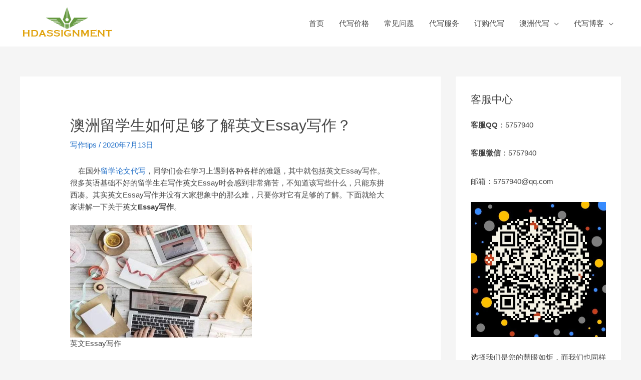

--- FILE ---
content_type: text/html; charset=UTF-8
request_url: https://www.hdassignment.com/%E6%BE%B3%E6%B4%B2%E7%95%99%E5%AD%A6%E7%94%9F%E5%A6%82%E4%BD%95%E8%B6%B3%E5%A4%9F%E4%BA%86%E8%A7%A3%E8%8B%B1%E6%96%87essay%E5%86%99%E4%BD%9C%EF%BC%9F/
body_size: 12662
content:
<!DOCTYPE html><html lang="zh-CN"><head><meta charset="UTF-8"><meta name="viewport" content="width=device-width, initial-scale=1"><script data-cfasync="false" id="ao_optimized_gfonts_config">WebFontConfig={google:{families:["Raleway:400","Roboto:100,100italic,200,200italic,300,300italic,400,400italic,500,500italic,600,600italic,700,700italic,800,800italic,900,900italic","Roboto Slab:100,100italic,200,200italic,300,300italic,400,400italic,500,500italic,600,600italic,700,700italic,800,800italic,900,900italic"] },classes:false, events:false, timeout:1500};</script><link rel="profile" href="https://gmpg.org/xfn/11"><meta name="keywords" content="留学生代写,essay代写,澳洲论文代写" /><meta name="description" content="    在国外留学论文代写，同学们会在学习上遇到各种各样的难题，其中就包括英文Essay写作。很多英语基础不好的留学生在写作英文Essay时会感到非常痛苦，不知道该写些什么，只能东拼西凑。其实英文Essay写作并没有大家想象中的那么难，只要你对它有足够的了解。下面就给大家讲解一下关于英文Essay写作。 英文Essay写..." /><link media="all" href="https://www.hdassignment.com/wp-content/cache/autoptimize/css/autoptimize_08c123fede7c3a8f82d43c6837336a37.css" rel="stylesheet" /><title>留学生如何足够了解英文Essay写作？ - 澳洲HD代写</title><meta name='robots' content='index, follow, max-image-preview:large, max-snippet:-1, max-video-preview:-1' /><link rel="canonical" href="https://www.hdassignment.com/澳洲留学生如何足够了解英文essay写作？/" /><meta property="og:locale" content="zh_CN" /><meta property="og:type" content="article" /><meta property="og:title" content="澳洲留学生如何足够了解英文Essay写作？ - 澳洲HD代写" /><meta property="og:description" content="    在国外留学论文代写，同学们会在学习上遇到各种各样的难题，其中就包括英文Essay写作。很多英语基础不好 &hellip; 澳洲留学生如何足够了解英文Essay写作？ 查看全文 &raquo;" /><meta property="og:url" content="https://www.hdassignment.com/澳洲留学生如何足够了解英文essay写作？/" /><meta property="og:site_name" content="澳洲HD代写" /><meta property="article:published_time" content="2020-07-13T12:04:15+00:00" /><meta property="og:image" content="https://www.hdassignment.com/wp-content/uploads/2020/07/1593766631.jpg" /><meta name="author" content="hdassignment" /><meta name="twitter:card" content="summary_large_image" /><meta name="twitter:label1" content="作者" /><meta name="twitter:data1" content="hdassignment" /> <script type="application/ld+json" class="yoast-schema-graph">{"@context":"https://schema.org","@graph":[{"@type":"Article","@id":"https://www.hdassignment.com/%e6%be%b3%e6%b4%b2%e7%95%99%e5%ad%a6%e7%94%9f%e5%a6%82%e4%bd%95%e8%b6%b3%e5%a4%9f%e4%ba%86%e8%a7%a3%e8%8b%b1%e6%96%87essay%e5%86%99%e4%bd%9c%ef%bc%9f/#article","isPartOf":{"@id":"https://www.hdassignment.com/%e6%be%b3%e6%b4%b2%e7%95%99%e5%ad%a6%e7%94%9f%e5%a6%82%e4%bd%95%e8%b6%b3%e5%a4%9f%e4%ba%86%e8%a7%a3%e8%8b%b1%e6%96%87essay%e5%86%99%e4%bd%9c%ef%bc%9f/"},"author":{"name":"hdassignment","@id":"https://www.hdassignment.com/#/schema/person/63d70567ea0194aaefa5831e2963bb30"},"headline":"澳洲留学生如何足够了解英文Essay写作？","datePublished":"2020-07-13T12:04:15+00:00","dateModified":"2020-07-13T12:04:15+00:00","mainEntityOfPage":{"@id":"https://www.hdassignment.com/%e6%be%b3%e6%b4%b2%e7%95%99%e5%ad%a6%e7%94%9f%e5%a6%82%e4%bd%95%e8%b6%b3%e5%a4%9f%e4%ba%86%e8%a7%a3%e8%8b%b1%e6%96%87essay%e5%86%99%e4%bd%9c%ef%bc%9f/"},"wordCount":47,"publisher":{"@id":"https://www.hdassignment.com/#organization"},"image":{"@id":"https://www.hdassignment.com/%e6%be%b3%e6%b4%b2%e7%95%99%e5%ad%a6%e7%94%9f%e5%a6%82%e4%bd%95%e8%b6%b3%e5%a4%9f%e4%ba%86%e8%a7%a3%e8%8b%b1%e6%96%87essay%e5%86%99%e4%bd%9c%ef%bc%9f/#primaryimage"},"thumbnailUrl":"https://www.hdassignment.com/wp-content/uploads/2020/07/1593766631.jpg","articleSection":["写作tips"],"inLanguage":"zh-CN"},{"@type":"WebPage","@id":"https://www.hdassignment.com/%e6%be%b3%e6%b4%b2%e7%95%99%e5%ad%a6%e7%94%9f%e5%a6%82%e4%bd%95%e8%b6%b3%e5%a4%9f%e4%ba%86%e8%a7%a3%e8%8b%b1%e6%96%87essay%e5%86%99%e4%bd%9c%ef%bc%9f/","url":"https://www.hdassignment.com/%e6%be%b3%e6%b4%b2%e7%95%99%e5%ad%a6%e7%94%9f%e5%a6%82%e4%bd%95%e8%b6%b3%e5%a4%9f%e4%ba%86%e8%a7%a3%e8%8b%b1%e6%96%87essay%e5%86%99%e4%bd%9c%ef%bc%9f/","name":"澳洲留学生如何足够了解英文Essay写作？ - 澳洲HD代写","isPartOf":{"@id":"https://www.hdassignment.com/#website"},"primaryImageOfPage":{"@id":"https://www.hdassignment.com/%e6%be%b3%e6%b4%b2%e7%95%99%e5%ad%a6%e7%94%9f%e5%a6%82%e4%bd%95%e8%b6%b3%e5%a4%9f%e4%ba%86%e8%a7%a3%e8%8b%b1%e6%96%87essay%e5%86%99%e4%bd%9c%ef%bc%9f/#primaryimage"},"image":{"@id":"https://www.hdassignment.com/%e6%be%b3%e6%b4%b2%e7%95%99%e5%ad%a6%e7%94%9f%e5%a6%82%e4%bd%95%e8%b6%b3%e5%a4%9f%e4%ba%86%e8%a7%a3%e8%8b%b1%e6%96%87essay%e5%86%99%e4%bd%9c%ef%bc%9f/#primaryimage"},"thumbnailUrl":"https://www.hdassignment.com/wp-content/uploads/2020/07/1593766631.jpg","datePublished":"2020-07-13T12:04:15+00:00","dateModified":"2020-07-13T12:04:15+00:00","breadcrumb":{"@id":"https://www.hdassignment.com/%e6%be%b3%e6%b4%b2%e7%95%99%e5%ad%a6%e7%94%9f%e5%a6%82%e4%bd%95%e8%b6%b3%e5%a4%9f%e4%ba%86%e8%a7%a3%e8%8b%b1%e6%96%87essay%e5%86%99%e4%bd%9c%ef%bc%9f/#breadcrumb"},"inLanguage":"zh-CN","potentialAction":[{"@type":"ReadAction","target":["https://www.hdassignment.com/%e6%be%b3%e6%b4%b2%e7%95%99%e5%ad%a6%e7%94%9f%e5%a6%82%e4%bd%95%e8%b6%b3%e5%a4%9f%e4%ba%86%e8%a7%a3%e8%8b%b1%e6%96%87essay%e5%86%99%e4%bd%9c%ef%bc%9f/"]}]},{"@type":"ImageObject","inLanguage":"zh-CN","@id":"https://www.hdassignment.com/%e6%be%b3%e6%b4%b2%e7%95%99%e5%ad%a6%e7%94%9f%e5%a6%82%e4%bd%95%e8%b6%b3%e5%a4%9f%e4%ba%86%e8%a7%a3%e8%8b%b1%e6%96%87essay%e5%86%99%e4%bd%9c%ef%bc%9f/#primaryimage","url":"https://www.hdassignment.com/wp-content/uploads/2020/07/1593766631.jpg","contentUrl":"https://www.hdassignment.com/wp-content/uploads/2020/07/1593766631.jpg","width":363,"height":225,"caption":"essay代写"},{"@type":"BreadcrumbList","@id":"https://www.hdassignment.com/%e6%be%b3%e6%b4%b2%e7%95%99%e5%ad%a6%e7%94%9f%e5%a6%82%e4%bd%95%e8%b6%b3%e5%a4%9f%e4%ba%86%e8%a7%a3%e8%8b%b1%e6%96%87essay%e5%86%99%e4%bd%9c%ef%bc%9f/#breadcrumb","itemListElement":[{"@type":"ListItem","position":1,"name":"首页","item":"https://www.hdassignment.com/"},{"@type":"ListItem","position":2,"name":"澳洲留学生如何足够了解英文Essay写作？"}]},{"@type":"WebSite","@id":"https://www.hdassignment.com/#website","url":"https://www.hdassignment.com/","name":"HD澳洲代写","description":"","publisher":{"@id":"https://www.hdassignment.com/#organization"},"potentialAction":[{"@type":"SearchAction","target":{"@type":"EntryPoint","urlTemplate":"https://www.hdassignment.com/?s={search_term_string}"},"query-input":"required name=search_term_string"}],"inLanguage":"zh-CN"},{"@type":"Organization","@id":"https://www.hdassignment.com/#organization","name":"澳洲论文代写","url":"https://www.hdassignment.com/","sameAs":[],"logo":{"@type":"ImageObject","inLanguage":"zh-CN","@id":"https://www.hdassignment.com/#/schema/logo/image/","url":"https://www.hdassignment.com/wp-content/uploads/2020/02/hdassignment.png","contentUrl":"https://www.hdassignment.com/wp-content/uploads/2020/02/hdassignment.png","width":250,"height":63,"caption":"澳洲论文代写"},"image":{"@id":"https://www.hdassignment.com/#/schema/logo/image/"}},{"@type":"Person","@id":"https://www.hdassignment.com/#/schema/person/63d70567ea0194aaefa5831e2963bb30","name":"hdassignment","image":{"@type":"ImageObject","inLanguage":"zh-CN","@id":"https://www.hdassignment.com/#/schema/person/image/","url":"https://secure.gravatar.com/avatar/e6cb585d5de0727cf365d4d476e303e5?s=96&d=mm&r=g","contentUrl":"https://secure.gravatar.com/avatar/e6cb585d5de0727cf365d4d476e303e5?s=96&d=mm&r=g","caption":"hdassignment"}}]}</script> <link rel='dns-prefetch' href='//www.hdassignment.com' /><link href='https://fonts.gstatic.com' crossorigin='anonymous' rel='preconnect' /><link href='https://ajax.googleapis.com' rel='preconnect' /><link href='https://fonts.googleapis.com' rel='preconnect' /><link rel="alternate" type="application/rss+xml" title="澳洲HD代写 &raquo; Feed" href="https://www.hdassignment.com/feed/" /><link rel="alternate" type="application/rss+xml" title="澳洲HD代写 &raquo; 评论Feed" href="https://www.hdassignment.com/comments/feed/" /><link rel='stylesheet' id='elementor-post-1651-css'  href='https://www.hdassignment.com/wp-content/cache/autoptimize/css/autoptimize_single_89b103ed037dccfb823aaaa5d46d0b18.css' media='all' /><link rel='stylesheet' id='elementor-post-1058-css'  href='https://www.hdassignment.com/wp-content/cache/autoptimize/css/autoptimize_single_cebb93cd950f3651098075eb85b4e51f.css' media='all' /> <!--[if IE]> <script src='https://www.hdassignment.com/wp-content/themes/astra/assets/js/minified/flexibility.min.js' id='astra-flexibility-js'></script> <script id='astra-flexibility-js-after'>flexibility(document.documentElement);</script> <![endif]--><link rel="https://api.w.org/" href="https://www.hdassignment.com/wp-json/" /><link rel="alternate" type="application/json" href="https://www.hdassignment.com/wp-json/wp/v2/posts/1952" /><link rel="EditURI" type="application/rsd+xml" title="RSD" href="https://www.hdassignment.com/xmlrpc.php?rsd" /><link rel="wlwmanifest" type="application/wlwmanifest+xml" href="https://www.hdassignment.com/wp-includes/wlwmanifest.xml" /><meta name="generator" content="WordPress 6.0.11" /><link rel='shortlink' href='https://www.hdassignment.com/?p=1952' /><link rel="alternate" type="application/json+oembed" href="https://www.hdassignment.com/wp-json/oembed/1.0/embed?url=https%3A%2F%2Fwww.hdassignment.com%2F%25e6%25be%25b3%25e6%25b4%25b2%25e7%2595%2599%25e5%25ad%25a6%25e7%2594%259f%25e5%25a6%2582%25e4%25bd%2595%25e8%25b6%25b3%25e5%25a4%259f%25e4%25ba%2586%25e8%25a7%25a3%25e8%258b%25b1%25e6%2596%2587essay%25e5%2586%2599%25e4%25bd%259c%25ef%25bc%259f%2F" /><link rel="alternate" type="text/xml+oembed" href="https://www.hdassignment.com/wp-json/oembed/1.0/embed?url=https%3A%2F%2Fwww.hdassignment.com%2F%25e6%25be%25b3%25e6%25b4%25b2%25e7%2595%2599%25e5%25ad%25a6%25e7%2594%259f%25e5%25a6%2582%25e4%25bd%2595%25e8%25b6%25b3%25e5%25a4%259f%25e4%25ba%2586%25e8%25a7%25a3%25e8%258b%25b1%25e6%2596%2587essay%25e5%2586%2599%25e4%25bd%259c%25ef%25bc%259f%2F&#038;format=xml" /><link rel="icon" href="https://www.hdassignment.com/wp-content/uploads/2020/02/44-min.png" sizes="32x32" /><link rel="icon" href="https://www.hdassignment.com/wp-content/uploads/2020/02/44-min.png" sizes="192x192" /><link rel="apple-touch-icon" href="https://www.hdassignment.com/wp-content/uploads/2020/02/44-min.png" /><meta name="msapplication-TileImage" content="https://www.hdassignment.com/wp-content/uploads/2020/02/44-min.png" /><script data-cfasync="false" id="ao_optimized_gfonts_webfontloader">(function() {var wf = document.createElement('script');wf.src='https://ajax.googleapis.com/ajax/libs/webfont/1/webfont.js';wf.type='text/javascript';wf.async='true';var s=document.getElementsByTagName('script')[0];s.parentNode.insertBefore(wf, s);})();</script></head><body itemtype='https://schema.org/Blog' itemscope='itemscope' class="post-template-default single single-post postid-1952 single-format-standard wp-custom-logo ehf-footer ehf-template-astra ehf-stylesheet-astra ast-desktop ast-separate-container ast-two-container ast-right-sidebar astra-4.1.4 ast-header-custom-item-inside ast-blog-single-style-1 ast-single-post ast-inherit-site-logo-transparent ast-normal-title-enabled elementor-default elementor-kit-1651"> <svg xmlns="http://www.w3.org/2000/svg" viewBox="0 0 0 0" width="0" height="0" focusable="false" role="none" style="visibility: hidden; position: absolute; left: -9999px; overflow: hidden;" ><defs><filter id="wp-duotone-dark-grayscale"><feColorMatrix color-interpolation-filters="sRGB" type="matrix" values=" .299 .587 .114 0 0 .299 .587 .114 0 0 .299 .587 .114 0 0 .299 .587 .114 0 0 " /><feComponentTransfer color-interpolation-filters="sRGB" ><feFuncR type="table" tableValues="0 0.49803921568627" /><feFuncG type="table" tableValues="0 0.49803921568627" /><feFuncB type="table" tableValues="0 0.49803921568627" /><feFuncA type="table" tableValues="1 1" /></feComponentTransfer><feComposite in2="SourceGraphic" operator="in" /></filter></defs></svg><svg xmlns="http://www.w3.org/2000/svg" viewBox="0 0 0 0" width="0" height="0" focusable="false" role="none" style="visibility: hidden; position: absolute; left: -9999px; overflow: hidden;" ><defs><filter id="wp-duotone-grayscale"><feColorMatrix color-interpolation-filters="sRGB" type="matrix" values=" .299 .587 .114 0 0 .299 .587 .114 0 0 .299 .587 .114 0 0 .299 .587 .114 0 0 " /><feComponentTransfer color-interpolation-filters="sRGB" ><feFuncR type="table" tableValues="0 1" /><feFuncG type="table" tableValues="0 1" /><feFuncB type="table" tableValues="0 1" /><feFuncA type="table" tableValues="1 1" /></feComponentTransfer><feComposite in2="SourceGraphic" operator="in" /></filter></defs></svg><svg xmlns="http://www.w3.org/2000/svg" viewBox="0 0 0 0" width="0" height="0" focusable="false" role="none" style="visibility: hidden; position: absolute; left: -9999px; overflow: hidden;" ><defs><filter id="wp-duotone-purple-yellow"><feColorMatrix color-interpolation-filters="sRGB" type="matrix" values=" .299 .587 .114 0 0 .299 .587 .114 0 0 .299 .587 .114 0 0 .299 .587 .114 0 0 " /><feComponentTransfer color-interpolation-filters="sRGB" ><feFuncR type="table" tableValues="0.54901960784314 0.98823529411765" /><feFuncG type="table" tableValues="0 1" /><feFuncB type="table" tableValues="0.71764705882353 0.25490196078431" /><feFuncA type="table" tableValues="1 1" /></feComponentTransfer><feComposite in2="SourceGraphic" operator="in" /></filter></defs></svg><svg xmlns="http://www.w3.org/2000/svg" viewBox="0 0 0 0" width="0" height="0" focusable="false" role="none" style="visibility: hidden; position: absolute; left: -9999px; overflow: hidden;" ><defs><filter id="wp-duotone-blue-red"><feColorMatrix color-interpolation-filters="sRGB" type="matrix" values=" .299 .587 .114 0 0 .299 .587 .114 0 0 .299 .587 .114 0 0 .299 .587 .114 0 0 " /><feComponentTransfer color-interpolation-filters="sRGB" ><feFuncR type="table" tableValues="0 1" /><feFuncG type="table" tableValues="0 0.27843137254902" /><feFuncB type="table" tableValues="0.5921568627451 0.27843137254902" /><feFuncA type="table" tableValues="1 1" /></feComponentTransfer><feComposite in2="SourceGraphic" operator="in" /></filter></defs></svg><svg xmlns="http://www.w3.org/2000/svg" viewBox="0 0 0 0" width="0" height="0" focusable="false" role="none" style="visibility: hidden; position: absolute; left: -9999px; overflow: hidden;" ><defs><filter id="wp-duotone-midnight"><feColorMatrix color-interpolation-filters="sRGB" type="matrix" values=" .299 .587 .114 0 0 .299 .587 .114 0 0 .299 .587 .114 0 0 .299 .587 .114 0 0 " /><feComponentTransfer color-interpolation-filters="sRGB" ><feFuncR type="table" tableValues="0 0" /><feFuncG type="table" tableValues="0 0.64705882352941" /><feFuncB type="table" tableValues="0 1" /><feFuncA type="table" tableValues="1 1" /></feComponentTransfer><feComposite in2="SourceGraphic" operator="in" /></filter></defs></svg><svg xmlns="http://www.w3.org/2000/svg" viewBox="0 0 0 0" width="0" height="0" focusable="false" role="none" style="visibility: hidden; position: absolute; left: -9999px; overflow: hidden;" ><defs><filter id="wp-duotone-magenta-yellow"><feColorMatrix color-interpolation-filters="sRGB" type="matrix" values=" .299 .587 .114 0 0 .299 .587 .114 0 0 .299 .587 .114 0 0 .299 .587 .114 0 0 " /><feComponentTransfer color-interpolation-filters="sRGB" ><feFuncR type="table" tableValues="0.78039215686275 1" /><feFuncG type="table" tableValues="0 0.94901960784314" /><feFuncB type="table" tableValues="0.35294117647059 0.47058823529412" /><feFuncA type="table" tableValues="1 1" /></feComponentTransfer><feComposite in2="SourceGraphic" operator="in" /></filter></defs></svg><svg xmlns="http://www.w3.org/2000/svg" viewBox="0 0 0 0" width="0" height="0" focusable="false" role="none" style="visibility: hidden; position: absolute; left: -9999px; overflow: hidden;" ><defs><filter id="wp-duotone-purple-green"><feColorMatrix color-interpolation-filters="sRGB" type="matrix" values=" .299 .587 .114 0 0 .299 .587 .114 0 0 .299 .587 .114 0 0 .299 .587 .114 0 0 " /><feComponentTransfer color-interpolation-filters="sRGB" ><feFuncR type="table" tableValues="0.65098039215686 0.40392156862745" /><feFuncG type="table" tableValues="0 1" /><feFuncB type="table" tableValues="0.44705882352941 0.4" /><feFuncA type="table" tableValues="1 1" /></feComponentTransfer><feComposite in2="SourceGraphic" operator="in" /></filter></defs></svg><svg xmlns="http://www.w3.org/2000/svg" viewBox="0 0 0 0" width="0" height="0" focusable="false" role="none" style="visibility: hidden; position: absolute; left: -9999px; overflow: hidden;" ><defs><filter id="wp-duotone-blue-orange"><feColorMatrix color-interpolation-filters="sRGB" type="matrix" values=" .299 .587 .114 0 0 .299 .587 .114 0 0 .299 .587 .114 0 0 .299 .587 .114 0 0 " /><feComponentTransfer color-interpolation-filters="sRGB" ><feFuncR type="table" tableValues="0.098039215686275 1" /><feFuncG type="table" tableValues="0 0.66274509803922" /><feFuncB type="table" tableValues="0.84705882352941 0.41960784313725" /><feFuncA type="table" tableValues="1 1" /></feComponentTransfer><feComposite in2="SourceGraphic" operator="in" /></filter></defs></svg> <a
 class="skip-link screen-reader-text"
 href="#content"
 role="link"
 title="跳至内容"> 跳至内容</a><div
class="hfeed site" id="page"><header
 class="site-header header-main-layout-1 ast-primary-menu-enabled ast-menu-toggle-icon ast-mobile-header-inline" id="masthead" itemtype="https://schema.org/WPHeader" itemscope="itemscope" itemid="#masthead"		><div class="main-header-bar-wrap"><div class="main-header-bar"><div class="ast-container"><div class="ast-flex main-header-container"><div class="site-branding"><div
 class="ast-site-identity" itemtype="https://schema.org/Organization" itemscope="itemscope"			> <span class="site-logo-img"><a href="https://www.hdassignment.com/" class="custom-logo-link" rel="home"><img width="189" height="63" src="https://www.hdassignment.com/wp-content/uploads/2020/02/cropped-hdassignment.png" class="custom-logo" alt="澳洲HD代写" /></a></span></div></div><div class="ast-mobile-menu-buttons"><div class="ast-button-wrap"> <button type="button" class="menu-toggle main-header-menu-toggle  ast-mobile-menu-buttons-fill "  aria-controls='primary-menu' aria-expanded='false'> <span class="screen-reader-text">主菜单</span> <span class="ast-icon icon-menu-bars"><span class="menu-toggle-icon"></span></span> </button></div></div><div class="ast-main-header-bar-alignment"><div class="main-header-bar-navigation"><nav class="site-navigation ast-flex-grow-1 navigation-accessibility" id="primary-site-navigation" aria-label="网站导航" itemtype="https://schema.org/SiteNavigationElement" itemscope="itemscope"><div class="main-navigation"><ul id="primary-menu" class="main-header-menu ast-menu-shadow ast-nav-menu ast-flex ast-justify-content-flex-end  submenu-with-border"><li id="menu-item-1326" class="menu-item menu-item-type-post_type menu-item-object-page menu-item-home menu-item-1326"><a href="https://www.hdassignment.com/" class="menu-link">首页</a></li><li id="menu-item-1414" class="menu-item menu-item-type-post_type menu-item-object-page menu-item-1414"><a href="https://www.hdassignment.com/pricing/" class="menu-link">代写价格</a></li><li id="menu-item-1366" class="menu-item menu-item-type-post_type menu-item-object-page menu-item-1366"><a href="https://www.hdassignment.com/faqs/" class="menu-link">常见问题</a></li><li id="menu-item-1380" class="menu-item menu-item-type-post_type menu-item-object-page menu-item-1380"><a href="https://www.hdassignment.com/services/" class="menu-link">代写服务</a></li><li id="menu-item-1441" class="menu-item menu-item-type-post_type menu-item-object-page menu-item-1441"><a href="https://www.hdassignment.com/order-now/" class="menu-link">订购代写</a></li><li id="menu-item-1535" class="menu-item menu-item-type-custom menu-item-object-custom menu-item-has-children menu-item-1535"><a class="menu-link">澳洲代写</a><button class="ast-menu-toggle" aria-expanded="false"><span class="screen-reader-text">菜单切换</span><span class="ast-icon icon-arrow"></span></button><ul class="sub-menu"><li id="menu-item-1545" class="menu-item menu-item-type-post_type menu-item-object-page menu-item-1545"><a href="https://www.hdassignment.com/canberra/" class="menu-link">堪培拉代写</a></li><li id="menu-item-1546" class="menu-item menu-item-type-post_type menu-item-object-page menu-item-1546"><a href="https://www.hdassignment.com/sydney/" class="menu-link">悉尼代写</a></li><li id="menu-item-1544" class="menu-item menu-item-type-post_type menu-item-object-page menu-item-1544"><a href="https://www.hdassignment.com/melbourne/" class="menu-link">墨尔本代写</a></li><li id="menu-item-1543" class="menu-item menu-item-type-post_type menu-item-object-page menu-item-1543"><a href="https://www.hdassignment.com/brisbane/" class="menu-link">布里斯班代写</a></li><li id="menu-item-1542" class="menu-item menu-item-type-post_type menu-item-object-page menu-item-1542"><a href="https://www.hdassignment.com/adelaide/" class="menu-link">阿德莱德代写</a></li><li id="menu-item-1541" class="menu-item menu-item-type-post_type menu-item-object-page menu-item-1541"><a href="https://www.hdassignment.com/perth/" class="menu-link">珀斯代写</a></li><li id="menu-item-1538" class="menu-item menu-item-type-post_type menu-item-object-page menu-item-1538"><a href="https://www.hdassignment.com/gold-coast/" class="menu-link">黄金海岸代写</a></li><li id="menu-item-1540" class="menu-item menu-item-type-post_type menu-item-object-page menu-item-1540"><a href="https://www.hdassignment.com/newcastle/" class="menu-link">纽卡斯尔代写</a></li><li id="menu-item-1537" class="menu-item menu-item-type-post_type menu-item-object-page menu-item-1537"><a href="https://www.hdassignment.com/darwin/" class="menu-link">达尔文代写</a></li><li id="menu-item-1536" class="menu-item menu-item-type-post_type menu-item-object-page menu-item-1536"><a href="https://www.hdassignment.com/hobart/" class="menu-link">霍巴特代写</a></li></ul></li><li id="menu-item-1657" class="menu-item menu-item-type-taxonomy menu-item-object-category menu-item-has-children menu-item-1657"><a href="https://www.hdassignment.com/category/blog/" class="menu-link">代写博客</a><button class="ast-menu-toggle" aria-expanded="false"><span class="screen-reader-text">菜单切换</span><span class="ast-icon icon-arrow"></span></button><ul class="sub-menu"><li id="menu-item-1658" class="menu-item menu-item-type-taxonomy menu-item-object-category current-post-ancestor current-menu-parent current-post-parent menu-item-1658"><a href="https://www.hdassignment.com/category/tips/" class="menu-link">写作tips</a></li><li id="menu-item-1659" class="menu-item menu-item-type-taxonomy menu-item-object-category menu-item-1659"><a href="https://www.hdassignment.com/category/paragraph/" class="menu-link">论文解析</a></li></ul></li></ul></div></nav></div></div></div></div></div></div></header><div id="content" class="site-content"><div class="ast-container"><div id="primary" class="content-area primary"><main id="main" class="site-main"><article
class="post-1952 post type-post status-publish format-standard hentry category-tips ast-article-single" id="post-1952" itemtype="https://schema.org/CreativeWork" itemscope="itemscope"><div class="ast-post-format- ast-no-thumb single-layout-1"><header class="entry-header "><h1 class="entry-title" itemprop="headline">澳洲留学生如何足够了解英文Essay写作？</h1><div class="entry-meta"><span class="ast-terms-link"><a href="https://www.hdassignment.com/category/tips/">写作tips</a></span> / <span class="posted-on"><span class="published" itemprop="datePublished"> 2020年7月13日 </span></span></div></header><div class="entry-content clear"
 itemprop="text"	><p class="c_content">    在国外<a href="https://www.hdassignment.com">留学论文代写</a>，同学们会在学习上遇到各种各样的难题，其中就包括英文Essay写作。很多英语基础不好的留学生在写作英文Essay时会感到非常痛苦，不知道该写些什么，只能东拼西凑。其实英文Essay写作并没有大家想象中的那么难，只要你对它有足够的了解。下面就给大家讲解一下关于英文<strong>Essay写作</strong>。</p><div><img class="alignnone size-full wp-image-1953" src="https://www.hdassignment.com/wp-content/uploads/2020/07/1593766631.jpg" width="363" height="225" alt="essay代写" title="essay代写" srcset="https://www.hdassignment.com/wp-content/uploads/2020/07/1593766631.jpg 363w, https://www.hdassignment.com/wp-content/uploads/2020/07/1593766631-300x186.jpg 300w" sizes="(max-width: 363px) 100vw, 363px" /></div><div>英文Essay写作</div><p>&nbsp;</p><h3>        一、英语中Essay的不同类型</h3><p>1.Paper。Paper也可以称为term paper或者research paper，主要是指某一门课或某个project的Essay。</p><p>2.essay。Essay的范围相对较为广泛，其不仅仅指Essay，同时也是各种短文、文章的统称。英语写作课上通常将期称之为essay writing。</p><p>3.dissertation和thesis。和其他Essay不同，Dissertation和thesis主要是指为拿到学位而写的Essay。英式英语中，一般thesis为博士Essay，dissertation为本科和硕士Essay；在美式Essay中在刚好相反。</p><h3>        二、学术写作和一般写作形式的区别</h3><p>相对于一般写作形式而言，学术写作形式更加特殊，其写作要求更加严谨。且相对于一般习作形式而言，学术写作具有两个明显的特点：第一，对原创性要求高。学术写作具有更高的原创性要求，写作过程中不仅要官不反搜集资料，汲取前人的研究经验及教训，同时还需要发现已有研究的不足、以往研究没有发现的问题等等，不断的创新，这样才可在保证文章原创性同时提高写作质量。第二，论证需要有说服力。论证中需要包含你认为最佳的信息，但对于和自己观点相左的信息，则需要讲明这些信息是如何为自己的观点服务的。整个论证过程需要在关注自己论点的同时辐射更大的学术背景。</p><h3>        三、中国留学生写英文Essay时的问题</h3><p>中文Essay和英文Essay质量的判定标准是截然不同的。英文Essay的语句以干净、简短为主，段落篇幅也相对较短，通常一段知讲一个观点，并按照一定的逻辑顺序对各段进行排列。中文Essay则偏向于利用多种表达方式对同一观点进行表达，多喜欢用很多繁复的词汇，写冗长又饱含诗意的句子。但是这样的写作方法在英文Essay中是不适用的，甚至会让老师觉得文章的重点不是表述观点而是对华丽辞藻的表述。但是很多中国学生在写英文Essay时都会用中文写作习惯及标准去判定Essay。这必然会影响Essay的写作质量。另一方面，“文本细读”肯定也是一个大问题。中国学生从来没有接触过这样的思考和阅读方式，但这对于美国教育而言却是极为核心的技能，包括做研究和写作。所以，中国留学生在写英文Essay时一定要避免中文Essay式思维，在写作过程中一定要采用最简单、最直接的表达方式。另外，增加自己的阅读量和词汇量时写作的关键。相信经过整个大学四年的集中训练，学生的写作能力相较高中阶段会有一个巨大的飞跃。</p><p>以上就是关于英文Essay写作的讲解。总的来说，英文Essay写作并非无迹可寻，只要用心寻找，不断提高自己的写作水平，那么英文Essay写作就能得心应手。需要<strong>Essay代写</strong>的同学可以扫描右边的二维码联系</p></div></div></article><nav class="navigation post-navigation" role="navigation" aria-label="文章"> <span class="screen-reader-text">文章导航</span><div class="nav-links"><div class="nav-previous"><a href="https://www.hdassignment.com/%e6%be%b3%e6%b4%b2%e4%bb%a3%e5%86%99%e5%88%86%e4%ba%ab%e6%8f%90%e5%8d%87%e5%86%99%e4%bd%9c%e7%9a%84%e4%b8%80%e4%ba%9b%e7%a1%ac%e6%a0%b8%e6%96%b9%e6%b3%95/" rel="prev"><span class="ast-left-arrow">&larr;</span> 前一篇文章</a></div><div class="nav-next"><a href="https://www.hdassignment.com/%e5%9c%a8%e6%be%b3%e6%b4%b2essay%e4%bb%a3%e5%86%99%e5%ae%89%e5%85%a8%e5%90%97%ef%bc%9f%e5%a6%82%e4%bd%95%e6%94%b6%e8%b4%b9%ef%bc%9f/" rel="next">后一篇文章 <span class="ast-right-arrow">&rarr;</span></a></div></div></nav></main></div><div class="widget-area secondary" id="secondary" itemtype="https://schema.org/WPSideBar" itemscope="itemscope"><div class="sidebar-main" ><aside id="text-2" class="widget widget_text"><h2 class="widget-title">客服中心</h2><div class="textwidget"><p><strong>客服QQ</strong>：5757940</p><p><strong>客服微信</strong>：5757940</p><p>邮箱：5757940@qq.com</p><p><img loading="lazy" class="size-medium wp-image-1356 aligncenter" src="https://www.hdassignment.com/wp-content/uploads/2020/02/wechat-1-300x300.jpg" alt="" width="300" height="300" srcset="https://www.hdassignment.com/wp-content/uploads/2020/02/wechat-1-300x300.jpg 300w, https://www.hdassignment.com/wp-content/uploads/2020/02/wechat-1-150x150.jpg 150w, https://www.hdassignment.com/wp-content/uploads/2020/02/wechat-1.jpg 512w" sizes="(max-width: 300px) 100vw, 300px" /></p><p>选择我们是您的慧眼如炬，而我们也同样不会让您失望！拥有数十年经营海外华人留学生论文代写专业的机构，旗下拥有英国、澳洲等众多国家的专业写手，他们都是我们精心筛选出来的精英中的精英，对于众多的论文格式，论文题目都有高深的写作造诣，在我们这里写作的客户满意回馈度已经达到了98.7%，超过行业标准！所以您还犹豫什么？即刻拿起手机扫码添加，马上享受高质量的论文代写或Assignment代写服务！</p></div></aside></div></div></div></div><footer itemtype="https://schema.org/WPFooter" itemscope="itemscope" id="colophon" role="contentinfo"><div class='footer-width-fixer'><div data-elementor-type="wp-post" data-elementor-id="1058" class="elementor elementor-1058" data-elementor-settings="[]"><div class="elementor-inner"><div class="elementor-section-wrap"><section class="elementor-section elementor-top-section elementor-element elementor-element-29b0546 elementor-section-boxed elementor-section-height-default elementor-section-height-default" data-id="29b0546" data-element_type="section" data-settings="{&quot;background_background&quot;:&quot;classic&quot;}"><div class="elementor-container elementor-column-gap-default"><div class="elementor-row"><div class="elementor-column elementor-col-25 elementor-top-column elementor-element elementor-element-da9739f" data-id="da9739f" data-element_type="column"><div class="elementor-column-wrap elementor-element-populated"><div class="elementor-widget-wrap"><div class="elementor-element elementor-element-785ae18 elementor-position-top elementor-vertical-align-top elementor-widget elementor-widget-image-box" data-id="785ae18" data-element_type="widget" data-widget_type="image-box.default"><div class="elementor-widget-container"><div class="elementor-image-box-wrapper"><figure class="elementor-image-box-img"><img width="250" height="63" src="https://www.hdassignment.com/wp-content/uploads/2020/02/hdassignment.png" class="attachment-full size-full" alt="" loading="lazy" /></figure><div class="elementor-image-box-content"><p class="elementor-image-box-description">本站属于作业帮（ASSIGNMENTBANG）旗下提供澳大利亚华人留学生提供assignment代写，essay代写，论文代写，编程代写，论文修改等为他们提供快捷保密的学术论文作业代写服务。</p></div></div></div></div></div></div></div><div class="elementor-column elementor-col-25 elementor-top-column elementor-element elementor-element-e221d05" data-id="e221d05" data-element_type="column"><div class="elementor-column-wrap elementor-element-populated"><div class="elementor-widget-wrap"><div class="elementor-element elementor-element-63ab00d elementor-widget elementor-widget-heading" data-id="63ab00d" data-element_type="widget" data-widget_type="heading.default"><div class="elementor-widget-container"><h4 class="elementor-heading-title elementor-size-default">扫一扫添加我为好友哦</h4></div></div><div class="elementor-element elementor-element-8de74e4 elementor-widget elementor-widget-image-carousel" data-id="8de74e4" data-element_type="widget" data-settings="{&quot;slides_to_show&quot;:&quot;1&quot;,&quot;navigation&quot;:&quot;none&quot;,&quot;autoplay&quot;:&quot;yes&quot;,&quot;pause_on_hover&quot;:&quot;yes&quot;,&quot;pause_on_interaction&quot;:&quot;yes&quot;,&quot;autoplay_speed&quot;:5000,&quot;infinite&quot;:&quot;yes&quot;,&quot;effect&quot;:&quot;slide&quot;,&quot;speed&quot;:500}" data-widget_type="image-carousel.default"><div class="elementor-widget-container"><div class="elementor-image-carousel-wrapper swiper-container" dir="ltr"><div class="elementor-image-carousel swiper-wrapper"><div class="swiper-slide"><figure class="swiper-slide-inner"><img class="swiper-slide-image" src="https://www.hdassignment.com/wp-content/uploads/2020/02/wechat-1.jpg" alt="wechat" /></figure></div><div class="swiper-slide"><figure class="swiper-slide-inner"><img class="swiper-slide-image" src="https://www.hdassignment.com/wp-content/uploads/2020/02/wecha3-1.jpg" alt="wecha3" /></figure></div><div class="swiper-slide"><figure class="swiper-slide-inner"><img class="swiper-slide-image" src="https://www.hdassignment.com/wp-content/uploads/2020/02/wechat2.jpg" alt="wechat2" /></figure></div></div></div></div></div></div></div></div><div class="elementor-column elementor-col-25 elementor-top-column elementor-element elementor-element-8f2a236" data-id="8f2a236" data-element_type="column"><div class="elementor-column-wrap elementor-element-populated"><div class="elementor-widget-wrap"><div class="elementor-element elementor-element-90948ed elementor-widget elementor-widget-heading" data-id="90948ed" data-element_type="widget" data-widget_type="heading.default"><div class="elementor-widget-container"><h4 class="elementor-heading-title elementor-size-default">最靠谱的澳洲论文代写</h4></div></div><div class="elementor-element elementor-element-73b33a8 elementor-icon-list--layout-traditional elementor-list-item-link-full_width elementor-widget elementor-widget-icon-list" data-id="73b33a8" data-element_type="widget" data-widget_type="icon-list.default"><div class="elementor-widget-container"><ul class="elementor-icon-list-items"><li class="elementor-icon-list-item"> <a href="/sydney/"> <span class="elementor-icon-list-icon"> <i aria-hidden="true" class="fas fa-check"></i> </span> <span class="elementor-icon-list-text">悉尼代写</span> </a></li><li class="elementor-icon-list-item"> <a href="/melbourne/"> <span class="elementor-icon-list-icon"> <i aria-hidden="true" class="fas fa-check"></i> </span> <span class="elementor-icon-list-text">墨尔本代写</span> </a></li><li class="elementor-icon-list-item"> <a href="/brisbane/"> <span class="elementor-icon-list-icon"> <i aria-hidden="true" class="fas fa-check"></i> </span> <span class="elementor-icon-list-text">布里斯班代写</span> </a></li><li class="elementor-icon-list-item"> <a href="/perth/"> <span class="elementor-icon-list-icon"> <i aria-hidden="true" class="fas fa-check"></i> </span> <span class="elementor-icon-list-text">珀斯代写</span> </a></li><li class="elementor-icon-list-item"> <a href="/adelaide/"> <span class="elementor-icon-list-icon"> <i aria-hidden="true" class="fas fa-check"></i> </span> <span class="elementor-icon-list-text">阿德莱德代写</span> </a></li><li class="elementor-icon-list-item"> <a href="/gold-coast/"> <span class="elementor-icon-list-icon"> <i aria-hidden="true" class="fas fa-check"></i> </span> <span class="elementor-icon-list-text">黄金海岸代写</span> </a></li><li class="elementor-icon-list-item"> <a href="/canberra/"> <span class="elementor-icon-list-icon"> <i aria-hidden="true" class="fas fa-check"></i> </span> <span class="elementor-icon-list-text">堪培拉代写</span> </a></li></ul></div></div></div></div></div><div class="elementor-column elementor-col-25 elementor-top-column elementor-element elementor-element-94c1d7f" data-id="94c1d7f" data-element_type="column"><div class="elementor-column-wrap elementor-element-populated"><div class="elementor-widget-wrap"><div class="elementor-element elementor-element-86500ed elementor-widget elementor-widget-heading" data-id="86500ed" data-element_type="widget" data-widget_type="heading.default"><div class="elementor-widget-container"><h4 class="elementor-heading-title elementor-size-default">最近更新</h4></div></div><div class="elementor-element elementor-element-1c11e38 elementor-grid-1 elementor-grid-tablet-2 elementor-grid-mobile-1 elementor-posts--thumbnail-top elementor-widget elementor-widget-posts" data-id="1c11e38" data-element_type="widget" data-settings="{&quot;classic_columns&quot;:&quot;1&quot;,&quot;classic_columns_tablet&quot;:&quot;2&quot;,&quot;classic_columns_mobile&quot;:&quot;1&quot;,&quot;classic_row_gap&quot;:{&quot;unit&quot;:&quot;px&quot;,&quot;size&quot;:35,&quot;sizes&quot;:[]}}" data-widget_type="posts.classic"><div class="elementor-widget-container"><div class="elementor-posts-container elementor-posts elementor-posts--skin-classic elementor-grid"><article class="elementor-post elementor-grid-item post-3050 post type-post status-publish format-standard hentry category-blog"><div class="elementor-post__text"><h3 class="elementor-post__title"> <a href="https://www.hdassignment.com/%e7%95%99%e5%ad%a6%e7%94%9f%e4%bb%a3%e5%86%99%e6%9c%8d%e5%8a%a1%ef%bc%9a%e7%a1%ae%e4%bf%9d%e8%ae%ba%e6%96%87%e9%ab%98%e8%b4%a8%e9%87%8f%e7%9a%84%e7%a7%98%e8%af%80/" > 留学生代写服务：确保论文高质量的秘诀 </a></h3><div class="elementor-post__meta-data"> <span class="elementor-post-date"> 2024年7月21日 </span> <span class="elementor-post-avatar"> 没有评论 </span></div><div class="elementor-post__excerpt"><p>留学的生活既令人心潮澎湃，又满布挑战。尤其是学术写</p></div> <a class="elementor-post__read-more" href="https://www.hdassignment.com/%e7%95%99%e5%ad%a6%e7%94%9f%e4%bb%a3%e5%86%99%e6%9c%8d%e5%8a%a1%ef%bc%9a%e7%a1%ae%e4%bf%9d%e8%ae%ba%e6%96%87%e9%ab%98%e8%b4%a8%e9%87%8f%e7%9a%84%e7%a7%98%e8%af%80/" > 阅读更多» </a></div></article><article class="elementor-post elementor-grid-item post-3047 post type-post status-publish format-standard hentry category-tips"><div class="elementor-post__text"><h3 class="elementor-post__title"> <a href="https://www.hdassignment.com/%e9%80%89%e6%8b%a9%e4%bb%a3%e5%86%99%e6%9c%8d%e5%8a%a1%e6%97%b6%e7%9a%84%e5%b8%b8%e8%a7%81%e9%99%b7%e9%98%b1%e5%8f%8a%e5%ba%94%e5%af%b9%e7%ad%96%e7%95%a5/" > 选择代写服务时的常见陷阱及应对策略 </a></h3><div class="elementor-post__meta-data"> <span class="elementor-post-date"> 2024年6月23日 </span> <span class="elementor-post-avatar"> 没有评论 </span></div><div class="elementor-post__excerpt"><p>清晨的第一缕阳光悄悄地透过窗帘，偷偷地爬上了你的书</p></div> <a class="elementor-post__read-more" href="https://www.hdassignment.com/%e9%80%89%e6%8b%a9%e4%bb%a3%e5%86%99%e6%9c%8d%e5%8a%a1%e6%97%b6%e7%9a%84%e5%b8%b8%e8%a7%81%e9%99%b7%e9%98%b1%e5%8f%8a%e5%ba%94%e5%af%b9%e7%ad%96%e7%95%a5/" > 阅读更多» </a></div></article></div></div></div></div></div></div></div></div></section><section class="elementor-section elementor-top-section elementor-element elementor-element-34df637 elementor-section-boxed elementor-section-height-default elementor-section-height-default" data-id="34df637" data-element_type="section" data-settings="{&quot;background_background&quot;:&quot;classic&quot;}"><div class="elementor-container elementor-column-gap-default"><div class="elementor-row"><div class="elementor-column elementor-col-50 elementor-top-column elementor-element elementor-element-b2fce64" data-id="b2fce64" data-element_type="column"><div class="elementor-column-wrap elementor-element-populated"><div class="elementor-widget-wrap"><div class="elementor-element elementor-element-316e2a7 elementor-widget elementor-widget-copyright" data-id="316e2a7" data-element_type="widget" data-settings="{&quot;align_mobile&quot;:&quot;center&quot;}" data-widget_type="copyright.default"><div class="elementor-widget-container"><div class="hfe-copyright-wrapper"> <span>Copyright © 2025 澳洲HD代写</span></div></div></div></div></div></div><div class="elementor-column elementor-col-50 elementor-top-column elementor-element elementor-element-3cedfac" data-id="3cedfac" data-element_type="column"><div class="elementor-column-wrap elementor-element-populated"><div class="elementor-widget-wrap"><div class="elementor-element elementor-element-c7b770a elementor-widget elementor-widget-copyright" data-id="c7b770a" data-element_type="widget" data-settings="{&quot;align&quot;:&quot;right&quot;,&quot;align_mobile&quot;:&quot;center&quot;}" data-widget_type="copyright.default"><div class="elementor-widget-container"><div class="hfe-copyright-wrapper"> <span> Powered by 澳洲HD代写</span></div></div></div></div></div></div></div></div></section></div></div></div></div></footer></div> <script id='astra-theme-js-js-extra'>var astra = {"break_point":"921","isRtl":"","is_scroll_to_id":"","is_scroll_to_top":"","is_header_footer_builder_active":""};</script> <script src='https://www.hdassignment.com/wp-includes/js/jquery/jquery.min.js' id='jquery-core-js'></script> <script id='elementor-pro-frontend-js-before'>var ElementorProFrontendConfig = {"ajaxurl":"https:\/\/www.hdassignment.com\/wp-admin\/admin-ajax.php","nonce":"b4fe80786d","urls":{"assets":"https:\/\/www.hdassignment.com\/wp-content\/plugins\/elementor-pro\/assets\/","rest":"https:\/\/www.hdassignment.com\/wp-json\/"},"i18n":{"toc_no_headings_found":"No headings were found on this page."},"shareButtonsNetworks":{"facebook":{"title":"Facebook","has_counter":true},"twitter":{"title":"Twitter"},"google":{"title":"Google+","has_counter":true},"linkedin":{"title":"LinkedIn","has_counter":true},"pinterest":{"title":"Pinterest","has_counter":true},"reddit":{"title":"Reddit","has_counter":true},"vk":{"title":"VK","has_counter":true},"odnoklassniki":{"title":"OK","has_counter":true},"tumblr":{"title":"Tumblr"},"digg":{"title":"Digg"},"skype":{"title":"Skype"},"stumbleupon":{"title":"StumbleUpon","has_counter":true},"mix":{"title":"Mix"},"telegram":{"title":"Telegram"},"pocket":{"title":"Pocket","has_counter":true},"xing":{"title":"XING","has_counter":true},"whatsapp":{"title":"WhatsApp"},"email":{"title":"Email"},"print":{"title":"Print"}},"facebook_sdk":{"lang":"zh_CN","app_id":""},"lottie":{"defaultAnimationUrl":"https:\/\/www.hdassignment.com\/wp-content\/plugins\/elementor-pro\/modules\/lottie\/assets\/animations\/default.json"}};</script> <script id='elementor-frontend-js-before'>var elementorFrontendConfig = {"environmentMode":{"edit":false,"wpPreview":false,"isScriptDebug":false},"i18n":{"shareOnFacebook":"\u5728\u8138\u4e66\u4e0a\u5206\u4eab","shareOnTwitter":"\u5206\u4eab\u5230Twitter","pinIt":"\u9489\u4f4f","download":"\u4e0b\u8f7d","downloadImage":"\u4e0b\u8f7d\u56fe\u7247","fullscreen":"\u5168\u5c4f","zoom":"\u7e2e\u653e","share":"\u5206\u4eab","playVideo":"\u64ad\u653e\u89c6\u9891","previous":"\u4e0a\u4e00\u9875","next":"\u4e0b\u4e00\u9875","close":"\u5173\u95ed"},"is_rtl":false,"breakpoints":{"xs":0,"sm":480,"md":768,"lg":1025,"xl":1440,"xxl":1600},"responsive":{"breakpoints":{"mobile":{"label":"\u624b\u673a","value":767,"default_value":767,"direction":"max","is_enabled":true},"mobile_extra":{"label":"\u624b\u673a\u6269\u5c55","value":880,"default_value":880,"direction":"max","is_enabled":false},"tablet":{"label":"\u5e73\u677f","value":1024,"default_value":1024,"direction":"max","is_enabled":true},"tablet_extra":{"label":"\u5e73\u677f\u6269\u5c55","value":1200,"default_value":1200,"direction":"max","is_enabled":false},"laptop":{"label":"\u7b14\u8bb0\u672c\u7535\u8111","value":1366,"default_value":1366,"direction":"max","is_enabled":false},"widescreen":{"label":"\u5168\u5bbd\u5c4f","value":2400,"default_value":2400,"direction":"min","is_enabled":false}}},"version":"3.5.6","is_static":false,"experimentalFeatures":{"e_import_export":true,"e_hidden_wordpress_widgets":true,"landing-pages":true,"elements-color-picker":true,"favorite-widgets":true,"admin-top-bar":true,"form-submissions":true},"urls":{"assets":"https:\/\/www.hdassignment.com\/wp-content\/plugins\/elementor\/assets\/"},"settings":{"page":[],"editorPreferences":[]},"kit":{"global_image_lightbox":"yes","active_breakpoints":["viewport_mobile","viewport_tablet"],"lightbox_enable_counter":"yes","lightbox_enable_fullscreen":"yes","lightbox_enable_zoom":"yes","lightbox_enable_share":"yes","lightbox_title_src":"title","lightbox_description_src":"description"},"post":{"id":1952,"title":"%E6%BE%B3%E6%B4%B2%E7%95%99%E5%AD%A6%E7%94%9F%E5%A6%82%E4%BD%95%E8%B6%B3%E5%A4%9F%E4%BA%86%E8%A7%A3%E8%8B%B1%E6%96%87Essay%E5%86%99%E4%BD%9C%EF%BC%9F%20-%20%E6%BE%B3%E6%B4%B2HD%E4%BB%A3%E5%86%99","excerpt":"","featuredImage":false}};</script> <script>/(trident|msie)/i.test(navigator.userAgent)&&document.getElementById&&window.addEventListener&&window.addEventListener("hashchange",function(){var t,e=location.hash.substring(1);/^[A-z0-9_-]+$/.test(e)&&(t=document.getElementById(e))&&(/^(?:a|select|input|button|textarea)$/i.test(t.tagName)||(t.tabIndex=-1),t.focus())},!1);</script> <script defer src="https://www.hdassignment.com/wp-content/cache/autoptimize/js/autoptimize_dd6971d86b5e51884db2adf4022ee3f5.js"></script></body></html>

--- FILE ---
content_type: text/css
request_url: https://www.hdassignment.com/wp-content/cache/autoptimize/css/autoptimize_single_cebb93cd950f3651098075eb85b4e51f.css
body_size: 1101
content:
.elementor-1058 .elementor-element.elementor-element-29b0546:not(.elementor-motion-effects-element-type-background),.elementor-1058 .elementor-element.elementor-element-29b0546>.elementor-motion-effects-container>.elementor-motion-effects-layer{background-color:#3a3a3a}.elementor-1058 .elementor-element.elementor-element-29b0546{transition:background .3s,border .3s,border-radius .3s,box-shadow .3s;padding:80px 0}.elementor-1058 .elementor-element.elementor-element-29b0546>.elementor-background-overlay{transition:background .3s,border-radius .3s,opacity .3s}.elementor-1058 .elementor-element.elementor-element-da9739f>.elementor-element-populated>.elementor-widget-wrap{padding:0 27px 0 0}.elementor-1058 .elementor-element.elementor-element-785ae18.elementor-position-right .elementor-image-box-img{margin-left:23px}.elementor-1058 .elementor-element.elementor-element-785ae18.elementor-position-left .elementor-image-box-img{margin-right:23px}.elementor-1058 .elementor-element.elementor-element-785ae18.elementor-position-top .elementor-image-box-img{margin-bottom:23px}.elementor-1058 .elementor-element.elementor-element-785ae18 .elementor-image-box-wrapper .elementor-image-box-img{width:72%}.elementor-1058 .elementor-element.elementor-element-785ae18 .elementor-image-box-img img{transition-duration:.3s}.elementor-1058 .elementor-element.elementor-element-785ae18 .elementor-image-box-wrapper{text-align:left}.elementor-1058 .elementor-element.elementor-element-785ae18 .elementor-image-box-title{color:#fff}.elementor-1058 .elementor-element.elementor-element-785ae18 .elementor-image-box-description{color:#fff}.elementor-1058 .elementor-element.elementor-element-e221d05>.elementor-element-populated>.elementor-widget-wrap{padding:0}.elementor-1058 .elementor-element.elementor-element-63ab00d .elementor-heading-title{color:#fff}.elementor-1058 .elementor-element.elementor-element-8de74e4{--e-image-carousel-slides-to-show:1}.elementor-1058 .elementor-element.elementor-element-8f2a236>.elementor-element-populated>.elementor-widget-wrap{padding:0 0 0 50px}.elementor-1058 .elementor-element.elementor-element-90948ed .elementor-heading-title{color:#fff}.elementor-1058 .elementor-element.elementor-element-73b33a8 .elementor-icon-list-items:not(.elementor-inline-items) .elementor-icon-list-item:not(:last-child){padding-bottom:calc(24px/2)}.elementor-1058 .elementor-element.elementor-element-73b33a8 .elementor-icon-list-items:not(.elementor-inline-items) .elementor-icon-list-item:not(:first-child){margin-top:calc(24px/2)}.elementor-1058 .elementor-element.elementor-element-73b33a8 .elementor-icon-list-items.elementor-inline-items .elementor-icon-list-item{margin-right:calc(24px/2);margin-left:calc(24px/2)}.elementor-1058 .elementor-element.elementor-element-73b33a8 .elementor-icon-list-items.elementor-inline-items{margin-right:calc(-24px/2);margin-left:calc(-24px/2)}body.rtl .elementor-1058 .elementor-element.elementor-element-73b33a8 .elementor-icon-list-items.elementor-inline-items .elementor-icon-list-item:after{left:calc(-24px/2)}body:not(.rtl) .elementor-1058 .elementor-element.elementor-element-73b33a8 .elementor-icon-list-items.elementor-inline-items .elementor-icon-list-item:after{right:calc(-24px/2)}.elementor-1058 .elementor-element.elementor-element-73b33a8 .elementor-icon-list-icon i{color:#6aaf08}.elementor-1058 .elementor-element.elementor-element-73b33a8 .elementor-icon-list-icon svg{fill:#6aaf08}.elementor-1058 .elementor-element.elementor-element-73b33a8{--e-icon-list-icon-size:17px}.elementor-1058 .elementor-element.elementor-element-73b33a8 .elementor-icon-list-text{color:#fff}.elementor-1058 .elementor-element.elementor-element-94c1d7f>.elementor-element-populated>.elementor-widget-wrap{padding:0}.elementor-1058 .elementor-element.elementor-element-86500ed .elementor-heading-title{color:#fff}.elementor-1058 .elementor-element.elementor-element-1c11e38 .elementor-posts-container .elementor-post__thumbnail{padding-bottom:calc(.66*100%)}.elementor-1058 .elementor-element.elementor-element-1c11e38:after{content:"0.66"}.elementor-1058 .elementor-element.elementor-element-1c11e38 .elementor-post__thumbnail__link{width:100%}.elementor-1058 .elementor-element.elementor-element-1c11e38 .elementor-post__meta-data span+span:before{content:"///"}.elementor-1058 .elementor-element.elementor-element-1c11e38{--grid-column-gap:30px;--grid-row-gap:35px}.elementor-1058 .elementor-element.elementor-element-1c11e38.elementor-posts--thumbnail-left .elementor-post__thumbnail__link{margin-right:20px}.elementor-1058 .elementor-element.elementor-element-1c11e38.elementor-posts--thumbnail-right .elementor-post__thumbnail__link{margin-left:20px}.elementor-1058 .elementor-element.elementor-element-1c11e38.elementor-posts--thumbnail-top .elementor-post__thumbnail__link{margin-bottom:20px}.elementor-1058 .elementor-element.elementor-element-34df637:not(.elementor-motion-effects-element-type-background),.elementor-1058 .elementor-element.elementor-element-34df637>.elementor-motion-effects-container>.elementor-motion-effects-layer{background-color:#3a3a3a}.elementor-1058 .elementor-element.elementor-element-34df637{border-style:solid;border-width:2px 0 0;border-color:#5d9c04;transition:background .3s,border .3s,border-radius .3s,box-shadow .3s;padding:30px 0}.elementor-1058 .elementor-element.elementor-element-34df637>.elementor-background-overlay{transition:background .3s,border-radius .3s,opacity .3s}.elementor-1058 .elementor-element.elementor-element-316e2a7 .hfe-copyright-wrapper a,.elementor-1058 .elementor-element.elementor-element-316e2a7 .hfe-copyright-wrapper{color:#fff}.elementor-1058 .elementor-element.elementor-element-c7b770a .hfe-copyright-wrapper{text-align:right}.elementor-1058 .elementor-element.elementor-element-c7b770a .hfe-copyright-wrapper a,.elementor-1058 .elementor-element.elementor-element-c7b770a .hfe-copyright-wrapper{color:#fff}@media(min-width:768px){.elementor-1058 .elementor-element.elementor-element-da9739f{width:26.93%}.elementor-1058 .elementor-element.elementor-element-e221d05{width:27.193%}.elementor-1058 .elementor-element.elementor-element-8f2a236{width:26.579%}.elementor-1058 .elementor-element.elementor-element-94c1d7f{width:19.298%}}@media(max-width:1024px) and (min-width:768px){.elementor-1058 .elementor-element.elementor-element-da9739f{width:25%}.elementor-1058 .elementor-element.elementor-element-e221d05{width:22%}.elementor-1058 .elementor-element.elementor-element-8f2a236{width:26%}.elementor-1058 .elementor-element.elementor-element-94c1d7f{width:27%}}@media(max-width:1024px){.elementor-1058 .elementor-element.elementor-element-29b0546{padding:80px 10px 80px 20px}.elementor-1058 .elementor-element.elementor-element-da9739f>.elementor-element-populated>.elementor-widget-wrap{padding:0 10px 0 0}.elementor-1058 .elementor-element.elementor-element-8f2a236>.elementor-element-populated>.elementor-widget-wrap{padding:0 0 0 22px}.elementor-1058 .elementor-element.elementor-element-34df637{padding:30px 10px}}@media(max-width:767px){.elementor-1058 .elementor-element.elementor-element-da9739f>.elementor-element-populated>.elementor-widget-wrap{padding:0 0 60px}.elementor-1058 .elementor-element.elementor-element-785ae18 .elementor-image-box-img{margin-bottom:23px}.elementor-1058 .elementor-element.elementor-element-e221d05>.elementor-element-populated>.elementor-widget-wrap{padding:0 0 60px}.elementor-1058 .elementor-element.elementor-element-8f2a236>.elementor-element-populated>.elementor-widget-wrap{padding:0 0 60px}.elementor-1058 .elementor-element.elementor-element-1c11e38 .elementor-posts-container .elementor-post__thumbnail{padding-bottom:calc(.5*100%)}.elementor-1058 .elementor-element.elementor-element-1c11e38:after{content:"0.5"}.elementor-1058 .elementor-element.elementor-element-1c11e38 .elementor-post__thumbnail__link{width:100%}.elementor-1058 .elementor-element.elementor-element-316e2a7 .hfe-copyright-wrapper{text-align:center}.elementor-1058 .elementor-element.elementor-element-c7b770a .hfe-copyright-wrapper{text-align:center}}